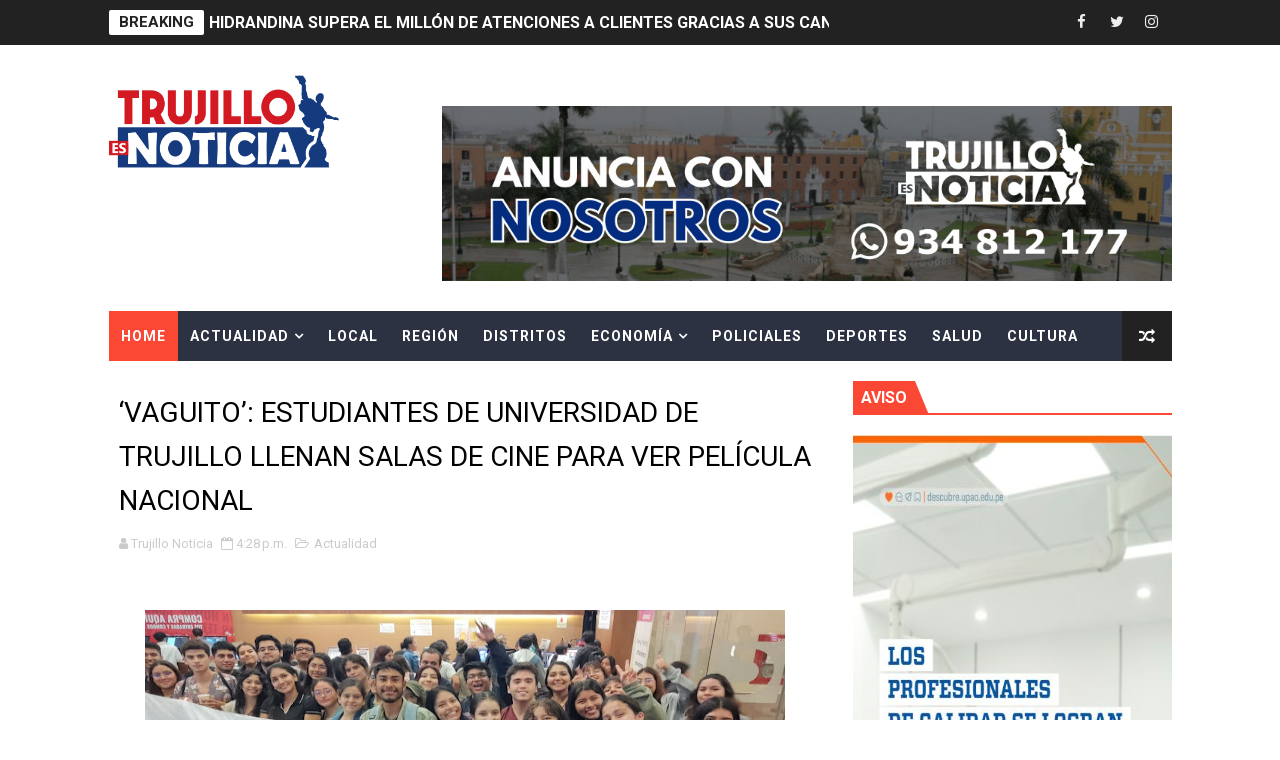

--- FILE ---
content_type: text/javascript; charset=UTF-8
request_url: https://www.trujilloesnoticia.com/feeds/posts/summary?alt=json&callback=arlinadesignTicker
body_size: 14313
content:
// API callback
arlinadesignTicker({"version":"1.0","encoding":"UTF-8","feed":{"xmlns":"http://www.w3.org/2005/Atom","xmlns$openSearch":"http://a9.com/-/spec/opensearchrss/1.0/","xmlns$blogger":"http://schemas.google.com/blogger/2008","xmlns$georss":"http://www.georss.org/georss","xmlns$gd":"http://schemas.google.com/g/2005","xmlns$thr":"http://purl.org/syndication/thread/1.0","id":{"$t":"tag:blogger.com,1999:blog-4092178866154820498"},"updated":{"$t":"2026-01-18T21:08:02.912-08:00"},"category":[{"term":"Actualidad"},{"term":"Nacional"},{"term":"Local"},{"term":"Región"},{"term":"Distritos"},{"term":"Empresa"},{"term":"Tecnología"},{"term":"Economía"},{"term":"Salud"},{"term":"Regional"},{"term":"Académico"},{"term":"Deportes"},{"term":"Policiales"},{"term":"Cultura"},{"term":"Institucional"},{"term":"Consejos"},{"term":"Gastronomía"},{"term":"Edu"},{"term":"Opinión"}],"title":{"type":"text","$t":"Trujillo es Noticia"},"subtitle":{"type":"html","$t":""},"link":[{"rel":"http://schemas.google.com/g/2005#feed","type":"application/atom+xml","href":"https:\/\/www.trujilloesnoticia.com\/feeds\/posts\/summary"},{"rel":"self","type":"application/atom+xml","href":"https:\/\/www.blogger.com\/feeds\/4092178866154820498\/posts\/summary?alt=json"},{"rel":"alternate","type":"text/html","href":"https:\/\/www.trujilloesnoticia.com\/"},{"rel":"hub","href":"http://pubsubhubbub.appspot.com/"},{"rel":"next","type":"application/atom+xml","href":"https:\/\/www.blogger.com\/feeds\/4092178866154820498\/posts\/summary?alt=json\u0026start-index=26\u0026max-results=25"}],"author":[{"name":{"$t":"Trujillo Noticia"},"uri":{"$t":"http:\/\/www.blogger.com\/profile\/14611123940550798878"},"email":{"$t":"noreply@blogger.com"},"gd$image":{"rel":"http://schemas.google.com/g/2005#thumbnail","width":"32","height":"32","src":"\/\/blogger.googleusercontent.com\/img\/b\/R29vZ2xl\/AVvXsEjrj1fJ6fznZvH8ILR8_JW0xFtftKAkwLUugzyhZz0hwrreNzUBLHAv5SM2O4PSZ5L0xTvYqQkPwOqB3Tf21oG_BguHrEXWBdbK7LOLJ0XzvcgFX7wICMaUNPm6gCMHZg\/s220\/Logo+%282%29.png"}}],"generator":{"version":"7.00","uri":"http://www.blogger.com","$t":"Blogger"},"openSearch$totalResults":{"$t":"5161"},"openSearch$startIndex":{"$t":"1"},"openSearch$itemsPerPage":{"$t":"25"},"entry":[{"id":{"$t":"tag:blogger.com,1999:blog-4092178866154820498.post-6233494147938150685"},"published":{"$t":"2026-01-18T21:08:00.000-08:00"},"updated":{"$t":"2026-01-18T21:08:02.878-08:00"},"category":[{"scheme":"http://www.blogger.com/atom/ns#","term":"Actualidad"}],"title":{"type":"text","$t":" HIDRANDINA SUPERA EL MILLÓN DE ATENCIONES A CLIENTES GRACIAS A SUS CANALES INFORMATIVOS"},"summary":{"type":"text","$t":"Usuarios continúan utilizando los canales digitales de Hidrandina, que están disponibles en toda la zona de concesión de la empres aLa empresa Hidrandina reafirma su compromiso con la atención a sus usuarios al superar el millón de personas atendidas en el 2025 a través de sus diversos canales de comunicación, donde las personas ha recibido información desde solicitar un nuevo suministro hasta "},"link":[{"rel":"replies","type":"application/atom+xml","href":"https:\/\/www.trujilloesnoticia.com\/feeds\/6233494147938150685\/comments\/default","title":"Comentarios de la entrada"},{"rel":"replies","type":"text/html","href":"https:\/\/www.trujilloesnoticia.com\/2026\/01\/hidrandina-supera-el-millon-de.html#comment-form","title":"0 Comentarios"},{"rel":"edit","type":"application/atom+xml","href":"https:\/\/www.blogger.com\/feeds\/4092178866154820498\/posts\/default\/6233494147938150685"},{"rel":"self","type":"application/atom+xml","href":"https:\/\/www.blogger.com\/feeds\/4092178866154820498\/posts\/default\/6233494147938150685"},{"rel":"alternate","type":"text/html","href":"https:\/\/www.trujilloesnoticia.com\/2026\/01\/hidrandina-supera-el-millon-de.html","title":" HIDRANDINA SUPERA EL MILLÓN DE ATENCIONES A CLIENTES GRACIAS A SUS CANALES INFORMATIVOS"}],"author":[{"name":{"$t":"Trujillo Noticia"},"uri":{"$t":"http:\/\/www.blogger.com\/profile\/14611123940550798878"},"email":{"$t":"noreply@blogger.com"},"gd$image":{"rel":"http://schemas.google.com/g/2005#thumbnail","width":"32","height":"32","src":"\/\/blogger.googleusercontent.com\/img\/b\/R29vZ2xl\/AVvXsEjrj1fJ6fznZvH8ILR8_JW0xFtftKAkwLUugzyhZz0hwrreNzUBLHAv5SM2O4PSZ5L0xTvYqQkPwOqB3Tf21oG_BguHrEXWBdbK7LOLJ0XzvcgFX7wICMaUNPm6gCMHZg\/s220\/Logo+%282%29.png"}}],"media$thumbnail":{"xmlns$media":"http://search.yahoo.com/mrss/","url":"https:\/\/blogger.googleusercontent.com\/img\/b\/R29vZ2xl\/AVvXsEju-mpLkQXt1EsqQyfRxU_DkmS8JfgtluN5-khSBDzRDy7UVZAEe3HPyQnfhKGVEychEDk40uGN2mECbP2zopKAyK0HmX12m-JmwLnFPBmiRLmv3YrGUJocKXaZ8g96lBV7zLuNzlLyILwndMEojB2oksUjnp7YojsuV8Hx2yjxVhqvU80GAEuXD-hiS6A\/s72-w640-h480-c\/WhatsApp%20Image%202026-01-14%20at%203.33.31%20PM.jpeg","height":"72","width":"72"},"thr$total":{"$t":"0"}},{"id":{"$t":"tag:blogger.com,1999:blog-4092178866154820498.post-8864734201947270877"},"published":{"$t":"2026-01-17T12:58:00.000-08:00"},"updated":{"$t":"2026-01-17T12:58:26.151-08:00"},"category":[{"scheme":"http://www.blogger.com/atom/ns#","term":"Nacional"}],"title":{"type":"text","$t":" Trujillo revive con arte: presentan el primer gran mural cultural del norte del país en Urbanización El Recreo"},"summary":{"type":"text","$t":"·“Retazos de Primavera” convertirá un muro en un símbolo de identidad, memoria y futuro para la ciudad.\u0026nbsp;La urbanización El Recreo se convierte en el nuevo epicentro cultural de Trujillo con la presentación oficial de “Retazos de Primavera”, el primer mural artístico–cultural de gran escala del norte del país, una obra que une la herencia mochica, la historia urbana y la identidad viva del "},"link":[{"rel":"replies","type":"application/atom+xml","href":"https:\/\/www.trujilloesnoticia.com\/feeds\/8864734201947270877\/comments\/default","title":"Comentarios de la entrada"},{"rel":"replies","type":"text/html","href":"https:\/\/www.trujilloesnoticia.com\/2026\/01\/trujillo-revive-con-arte-presentan-el.html#comment-form","title":"0 Comentarios"},{"rel":"edit","type":"application/atom+xml","href":"https:\/\/www.blogger.com\/feeds\/4092178866154820498\/posts\/default\/8864734201947270877"},{"rel":"self","type":"application/atom+xml","href":"https:\/\/www.blogger.com\/feeds\/4092178866154820498\/posts\/default\/8864734201947270877"},{"rel":"alternate","type":"text/html","href":"https:\/\/www.trujilloesnoticia.com\/2026\/01\/trujillo-revive-con-arte-presentan-el.html","title":" Trujillo revive con arte: presentan el primer gran mural cultural del norte del país en Urbanización El Recreo"}],"author":[{"name":{"$t":"Andrés Rafael"},"uri":{"$t":"http:\/\/www.blogger.com\/profile\/08938757053113168175"},"email":{"$t":"noreply@blogger.com"},"gd$image":{"rel":"http://schemas.google.com/g/2005#thumbnail","width":"16","height":"16","src":"https:\/\/img1.blogblog.com\/img\/b16-rounded.gif"}}],"media$thumbnail":{"xmlns$media":"http://search.yahoo.com/mrss/","url":"https:\/\/blogger.googleusercontent.com\/img\/b\/R29vZ2xl\/AVvXsEj-7hGpgF8ipfTTMjwdqLeHSw7c8oUgv2hO7QFCJCoFQldijn4JSKe6dFfIDZNNODdDv5HbQaH6th0lP1mAgFs3QJ6CHoLtzFw5Oy8eEMlrh85MUwPap0WVvJUibTdEAN7ATMfV9xUTJuZuGz-4sSjdxZEmRefeWhmQmfcJS0yM4scXiaEMOYEgpggOfsc\/s72-w531-h353-c\/WhatsApp%20Image%202026-01-16%20at%206.15.10%20PM.jpeg","height":"72","width":"72"},"thr$total":{"$t":"0"}},{"id":{"$t":"tag:blogger.com,1999:blog-4092178866154820498.post-3014532766177291778"},"published":{"$t":"2026-01-15T13:23:00.000-08:00"},"updated":{"$t":"2026-01-15T13:23:21.531-08:00"},"category":[{"scheme":"http://www.blogger.com/atom/ns#","term":"Nacional"}],"title":{"type":"text","$t":" Transparencia al alcance de todos: las herramientas que permiten seguir obras, presupuestos y desempeño ambiental en tiempo real"},"summary":{"type":"text","$t":"●\u0026nbsp;\u0026nbsp;\u0026nbsp;\u0026nbsp;\u0026nbsp;\u0026nbsp;\u0026nbsp;\u0026nbsp;Existen diversas plataformas que ponen a disposición de la población información clave sobre obras, presupuesto, contrataciones, inversiones y desempeño ambiental en los sectores tanto público como privado.En el Perú, existen mecanismos y herramientas que permiten conocer el estado de una obra, las inversiones que realiza el gobierno o los avances "},"link":[{"rel":"replies","type":"application/atom+xml","href":"https:\/\/www.trujilloesnoticia.com\/feeds\/3014532766177291778\/comments\/default","title":"Comentarios de la entrada"},{"rel":"replies","type":"text/html","href":"https:\/\/www.trujilloesnoticia.com\/2026\/01\/transparencia-al-alcance-de-todos-las.html#comment-form","title":"0 Comentarios"},{"rel":"edit","type":"application/atom+xml","href":"https:\/\/www.blogger.com\/feeds\/4092178866154820498\/posts\/default\/3014532766177291778"},{"rel":"self","type":"application/atom+xml","href":"https:\/\/www.blogger.com\/feeds\/4092178866154820498\/posts\/default\/3014532766177291778"},{"rel":"alternate","type":"text/html","href":"https:\/\/www.trujilloesnoticia.com\/2026\/01\/transparencia-al-alcance-de-todos-las.html","title":" Transparencia al alcance de todos: las herramientas que permiten seguir obras, presupuestos y desempeño ambiental en tiempo real"}],"author":[{"name":{"$t":"Andrés Rafael"},"uri":{"$t":"http:\/\/www.blogger.com\/profile\/08938757053113168175"},"email":{"$t":"noreply@blogger.com"},"gd$image":{"rel":"http://schemas.google.com/g/2005#thumbnail","width":"16","height":"16","src":"https:\/\/img1.blogblog.com\/img\/b16-rounded.gif"}}],"media$thumbnail":{"xmlns$media":"http://search.yahoo.com/mrss/","url":"https:\/\/blogger.googleusercontent.com\/img\/b\/R29vZ2xl\/AVvXsEgNmAdV82iCX7DqM-W79qTIQAk-Hn3E8etyGdafelFNc4QjIwOhOjsrD-tWZ_09zDjJA07SJljovvfkWArCUDxeEXmGf-Bunj2cQ4VP8oj36LE1Ls7_tCTE0ajSllm7RiU1wqqAfb0oatzLfIj6FW0blOcZb_JNO4-SEj_kZ4b4iLRN7mjhQmj1_jWSrzI\/s72-w520-h346-c\/herramientas2%20(1).jpg","height":"72","width":"72"},"thr$total":{"$t":"0"}},{"id":{"$t":"tag:blogger.com,1999:blog-4092178866154820498.post-2668734927255592945"},"published":{"$t":"2026-01-15T13:16:28.770-08:00"},"updated":{"$t":"2026-01-15T13:16:57.607-08:00"},"category":[{"scheme":"http://www.blogger.com/atom/ns#","term":"Nacional"}],"title":{"type":"text","$t":" Claro Perú acelera el despliegue de su red 5G y acerca esta tecnología a más usuarios en casi 100 distritos del país"},"summary":{"type":"text","$t":"●\tDesde el 18 de diciembre de 2025, Claro activó su red 5G en el país, permitiendo que más usuarios accedan a una experiencia de conectividad superior.●\tLa compañía prepara el lanzamiento progresivo de nuevas soluciones y planes diferenciados para aprovechar al máximo el potencial del 5G.Miércoles, 14 de enero del 2026.- Claro Perú anunció que, desde el 18 de diciembre de 2025, activó "},"link":[{"rel":"replies","type":"application/atom+xml","href":"https:\/\/www.trujilloesnoticia.com\/feeds\/2668734927255592945\/comments\/default","title":"Comentarios de la entrada"},{"rel":"replies","type":"text/html","href":"https:\/\/www.trujilloesnoticia.com\/2026\/01\/claro-peru-acelera-el-despliegue-de-su.html#comment-form","title":"0 Comentarios"},{"rel":"edit","type":"application/atom+xml","href":"https:\/\/www.blogger.com\/feeds\/4092178866154820498\/posts\/default\/2668734927255592945"},{"rel":"self","type":"application/atom+xml","href":"https:\/\/www.blogger.com\/feeds\/4092178866154820498\/posts\/default\/2668734927255592945"},{"rel":"alternate","type":"text/html","href":"https:\/\/www.trujilloesnoticia.com\/2026\/01\/claro-peru-acelera-el-despliegue-de-su.html","title":" Claro Perú acelera el despliegue de su red 5G y acerca esta tecnología a más usuarios en casi 100 distritos del país"}],"author":[{"name":{"$t":"Andrés Rafael"},"uri":{"$t":"http:\/\/www.blogger.com\/profile\/08938757053113168175"},"email":{"$t":"noreply@blogger.com"},"gd$image":{"rel":"http://schemas.google.com/g/2005#thumbnail","width":"16","height":"16","src":"https:\/\/img1.blogblog.com\/img\/b16-rounded.gif"}}],"media$thumbnail":{"xmlns$media":"http://search.yahoo.com/mrss/","url":"https:\/\/blogger.googleusercontent.com\/img\/b\/R29vZ2xl\/AVvXsEgw2aBoB7cbI1YVWs2QA6ATQ3cHLb73WY8vTcLjiQpBqhQGPntS0Dc8uPg1G1fB8C1-K6scYdL4QndQydy3KbIz4sPFl2k60_KxMwGnK1RegYd72CW1-n1ynkr22ZV5LqagQYm_KqmLuX09Gqzzuvd5CbtNnjnTWyO-RVev5EBoiFaSgJMf0xVQTkKcUic\/s72-w544-h459-c\/WhatsApp%20Image%202026-01-14%20at%202.29.32%20PM.jpeg","height":"72","width":"72"},"thr$total":{"$t":"0"}},{"id":{"$t":"tag:blogger.com,1999:blog-4092178866154820498.post-6241876007970955199"},"published":{"$t":"2026-01-15T12:28:00.000-08:00"},"updated":{"$t":"2026-01-15T12:28:31.313-08:00"},"category":[{"scheme":"http://www.blogger.com/atom/ns#","term":"Nacional"}],"title":{"type":"text","$t":"   Robos de celulares disminuyeron en 2025, ¿cuánto se reportó ante las empresas operadoras?"},"summary":{"type":"text","$t":"\n\n\u003C!--[if !supportLists]--\u003E·\u0026nbsp;\u0026nbsp;\u0026nbsp;\u0026nbsp;\u0026nbsp;\u0026nbsp;\u0026nbsp;\u0026nbsp;\n\u003C!--[endif]--\u003EEsta reducción muestra los resultados de la implementación de\nmedidas de control más estrictas, entre ellas, el bloqueo de equipos móviles\nrobados, alterados o no registrados en la lista blanca del Renteseg.\n\n\u0026nbsp;\n\nEn 2025, los usuarios reportaron a las empresas operadoras, 1 462\n487 celulares robados, "},"link":[{"rel":"replies","type":"application/atom+xml","href":"https:\/\/www.trujilloesnoticia.com\/feeds\/6241876007970955199\/comments\/default","title":"Comentarios de la entrada"},{"rel":"replies","type":"text/html","href":"https:\/\/www.trujilloesnoticia.com\/2026\/01\/robos-de-celulares-disminuyeron-en-2025.html#comment-form","title":"0 Comentarios"},{"rel":"edit","type":"application/atom+xml","href":"https:\/\/www.blogger.com\/feeds\/4092178866154820498\/posts\/default\/6241876007970955199"},{"rel":"self","type":"application/atom+xml","href":"https:\/\/www.blogger.com\/feeds\/4092178866154820498\/posts\/default\/6241876007970955199"},{"rel":"alternate","type":"text/html","href":"https:\/\/www.trujilloesnoticia.com\/2026\/01\/robos-de-celulares-disminuyeron-en-2025.html","title":"   Robos de celulares disminuyeron en 2025, ¿cuánto se reportó ante las empresas operadoras?"}],"author":[{"name":{"$t":"Andrés Rafael"},"uri":{"$t":"http:\/\/www.blogger.com\/profile\/08938757053113168175"},"email":{"$t":"noreply@blogger.com"},"gd$image":{"rel":"http://schemas.google.com/g/2005#thumbnail","width":"16","height":"16","src":"https:\/\/img1.blogblog.com\/img\/b16-rounded.gif"}}],"media$thumbnail":{"xmlns$media":"http://search.yahoo.com/mrss/","url":"https:\/\/blogger.googleusercontent.com\/img\/b\/R29vZ2xl\/AVvXsEjXFig_RCfZ2Gox0Wpo0PWPaCgV3-3aCpVN7noul2rLapOkvPgv4yjoWEXi6WscXTOraN7cE9Gpu2uk7R6YitDlamP68-4Cvp2qpWjwZ39TkNhRJFdTgRObdOdsjSx09EQCMnxi_HiVoP7iP5utOmiQ48zeq09YS-vut96l4UUx5yb4aEcRBnxiHTIRlfY\/s72-w536-h360-c\/FOTO%20NP%20ROBOS%20DE%20CELULARES%20(1).jpg","height":"72","width":"72"},"thr$total":{"$t":"0"}},{"id":{"$t":"tag:blogger.com,1999:blog-4092178866154820498.post-2136187867794428004"},"published":{"$t":"2026-01-15T08:24:00.000-08:00"},"updated":{"$t":"2026-01-15T08:24:15.195-08:00"},"category":[{"scheme":"http://www.blogger.com/atom/ns#","term":"Local"}],"title":{"type":"text","$t":" Caja Arequipa define su hoja de ruta estratégica en su primer Encuentro de Líderes 2026"},"summary":{"type":"text","$t":"Con la participación de sus gerentes centrales, gerentes de línea y gerentes regionales, Caja Arequipa realizó en Lima su primer Encuentro de Líderes – Kick Off 2026, un espacio estratégico orientado a evaluar resultados, alinear prioridades y definir los principales retos del nuevo año junto a la alta dirección de la institución.Durante la jornada se presentaron los resultados financieros "},"link":[{"rel":"replies","type":"application/atom+xml","href":"https:\/\/www.trujilloesnoticia.com\/feeds\/2136187867794428004\/comments\/default","title":"Comentarios de la entrada"},{"rel":"replies","type":"text/html","href":"https:\/\/www.trujilloesnoticia.com\/2026\/01\/caja-arequipa-define-su-hoja-de-ruta.html#comment-form","title":"0 Comentarios"},{"rel":"edit","type":"application/atom+xml","href":"https:\/\/www.blogger.com\/feeds\/4092178866154820498\/posts\/default\/2136187867794428004"},{"rel":"self","type":"application/atom+xml","href":"https:\/\/www.blogger.com\/feeds\/4092178866154820498\/posts\/default\/2136187867794428004"},{"rel":"alternate","type":"text/html","href":"https:\/\/www.trujilloesnoticia.com\/2026\/01\/caja-arequipa-define-su-hoja-de-ruta.html","title":" Caja Arequipa define su hoja de ruta estratégica en su primer Encuentro de Líderes 2026"}],"author":[{"name":{"$t":"Andrés Rafael"},"uri":{"$t":"http:\/\/www.blogger.com\/profile\/08938757053113168175"},"email":{"$t":"noreply@blogger.com"},"gd$image":{"rel":"http://schemas.google.com/g/2005#thumbnail","width":"16","height":"16","src":"https:\/\/img1.blogblog.com\/img\/b16-rounded.gif"}}],"media$thumbnail":{"xmlns$media":"http://search.yahoo.com/mrss/","url":"https:\/\/blogger.googleusercontent.com\/img\/b\/R29vZ2xl\/AVvXsEjnCotDHKguiHhmmhODqh-C9GTXegY_kb7NsKDtpwGUNDetquZXjbmQDCOS-ZDHUBChFVabYGZU855KyC322vQxyjsHsvnrLtGYInH08nXuiMF1jlqturTtNhN6b6J6iMrFAqieVKPJX_1tiYtHJqtn3UN-cDUSRavyZYeTy-mqEXYgpImG-xgqq73HIU8\/s72-w560-h350-c\/WhatsApp%20Image%202026-01-14%20at%203.50.18%20PM.jpeg","height":"72","width":"72"},"thr$total":{"$t":"0"}},{"id":{"$t":"tag:blogger.com,1999:blog-4092178866154820498.post-7765720188250434021"},"published":{"$t":"2026-01-14T13:27:00.000-08:00"},"updated":{"$t":"2026-01-14T13:28:39.725-08:00"},"category":[{"scheme":"http://www.blogger.com/atom/ns#","term":"Actualidad"}],"title":{"type":"text","$t":"  MÁS DE 1,000 NIÑOS PARTICIPAN EN TALLERES GRATUITOS DEL COLEGIO DE CONTADORES PÚBLICOS DE LA LIBERTAD"},"summary":{"type":"text","$t":"Bajo el liderazgo del decano, Miguel Arancibia Cueva, el Colegio de Contadores Públicos de La Libertad (CCPLL) viene desarrollando con rotundo éxito el programa de Vacaciones Útiles – 2026. A la fecha, la iniciativa cuenta con más de 1,000 niños inscritos, quienes participan activamente en más de 15 talleres deportivos y culturales diseñados para fortalecer el talento de los hijos y familiares de"},"link":[{"rel":"replies","type":"application/atom+xml","href":"https:\/\/www.trujilloesnoticia.com\/feeds\/7765720188250434021\/comments\/default","title":"Comentarios de la entrada"},{"rel":"replies","type":"text/html","href":"https:\/\/www.trujilloesnoticia.com\/2026\/01\/mas-de-1000-ninos-participan-en.html#comment-form","title":"0 Comentarios"},{"rel":"edit","type":"application/atom+xml","href":"https:\/\/www.blogger.com\/feeds\/4092178866154820498\/posts\/default\/7765720188250434021"},{"rel":"self","type":"application/atom+xml","href":"https:\/\/www.blogger.com\/feeds\/4092178866154820498\/posts\/default\/7765720188250434021"},{"rel":"alternate","type":"text/html","href":"https:\/\/www.trujilloesnoticia.com\/2026\/01\/mas-de-1000-ninos-participan-en.html","title":"  MÁS DE 1,000 NIÑOS PARTICIPAN EN TALLERES GRATUITOS DEL COLEGIO DE CONTADORES PÚBLICOS DE LA LIBERTAD"}],"author":[{"name":{"$t":"Trujillo Noticia"},"uri":{"$t":"http:\/\/www.blogger.com\/profile\/14611123940550798878"},"email":{"$t":"noreply@blogger.com"},"gd$image":{"rel":"http://schemas.google.com/g/2005#thumbnail","width":"32","height":"32","src":"\/\/blogger.googleusercontent.com\/img\/b\/R29vZ2xl\/AVvXsEjrj1fJ6fznZvH8ILR8_JW0xFtftKAkwLUugzyhZz0hwrreNzUBLHAv5SM2O4PSZ5L0xTvYqQkPwOqB3Tf21oG_BguHrEXWBdbK7LOLJ0XzvcgFX7wICMaUNPm6gCMHZg\/s220\/Logo+%282%29.png"}}],"media$thumbnail":{"xmlns$media":"http://search.yahoo.com/mrss/","url":"https:\/\/blogger.googleusercontent.com\/img\/b\/R29vZ2xl\/AVvXsEg_9X-_UC8SSG7BhORDunj95nt3tn1A6_bnPvTadcB036pDccGwiF2gRNaEYz-Zk69ZIJWMuqgsV_LxGnfrBFXz8FAE2eCMtOHMAHjCJrLBOTVyVnKMMmkdIF2sg0zAMVwS-sGsXKAYKwZc-bHdsPugTlLJG90hBoiTyDOALpnjOMIaBgpMBraYpePrFAQ\/s72-w640-h480-c\/WhatsApp%20Image%202026-01-13%20at%203.42.18%20PM.jpeg","height":"72","width":"72"},"thr$total":{"$t":"0"}},{"id":{"$t":"tag:blogger.com,1999:blog-4092178866154820498.post-931176757353501823"},"published":{"$t":"2026-01-13T13:48:20.572-08:00"},"updated":{"$t":"2026-01-13T13:48:54.337-08:00"},"category":[{"scheme":"http://www.blogger.com/atom/ns#","term":"Nacional"}],"title":{"type":"text","$t":"Jóvenes de Lima y regiones se preparan para liderar el sector telecomunicaciones en el Programa de Extensión Universitaria del OSIPTEL"},"summary":{"type":"text","$t":"\u0026nbsp;\n\n\u003C!--[if !supportLists]--\u003E·\u0026nbsp;\u0026nbsp;\u0026nbsp;\u0026nbsp;\u0026nbsp;\u0026nbsp;\u0026nbsp;\u0026nbsp;\n\u003C!--[endif]--\u003EEn su edición\nnúmero 30, el PEU OSIPTEL incorpora un módulo de inteligencia artificial, innovación\ny emprendimiento tecnológico.\n\n\u0026nbsp;\n\nTras un\nriguroso proceso de selección a nivel nacional, 60 jóvenes talentos de las\ncarreras de Derecho, Economía e Ingeniería, provenientes de 11 regiones del\npaís,"},"link":[{"rel":"replies","type":"application/atom+xml","href":"https:\/\/www.trujilloesnoticia.com\/feeds\/931176757353501823\/comments\/default","title":"Comentarios de la entrada"},{"rel":"replies","type":"text/html","href":"https:\/\/www.trujilloesnoticia.com\/2026\/01\/jovenes-de-lima-y-regiones-se-preparan.html#comment-form","title":"0 Comentarios"},{"rel":"edit","type":"application/atom+xml","href":"https:\/\/www.blogger.com\/feeds\/4092178866154820498\/posts\/default\/931176757353501823"},{"rel":"self","type":"application/atom+xml","href":"https:\/\/www.blogger.com\/feeds\/4092178866154820498\/posts\/default\/931176757353501823"},{"rel":"alternate","type":"text/html","href":"https:\/\/www.trujilloesnoticia.com\/2026\/01\/jovenes-de-lima-y-regiones-se-preparan.html","title":"Jóvenes de Lima y regiones se preparan para liderar el sector telecomunicaciones en el Programa de Extensión Universitaria del OSIPTEL"}],"author":[{"name":{"$t":"Andrés Rafael"},"uri":{"$t":"http:\/\/www.blogger.com\/profile\/08938757053113168175"},"email":{"$t":"noreply@blogger.com"},"gd$image":{"rel":"http://schemas.google.com/g/2005#thumbnail","width":"16","height":"16","src":"https:\/\/img1.blogblog.com\/img\/b16-rounded.gif"}}],"media$thumbnail":{"xmlns$media":"http://search.yahoo.com/mrss/","url":"https:\/\/blogger.googleusercontent.com\/img\/b\/R29vZ2xl\/AVvXsEhpRrpL0PWVWagLPG7zLB_-cmC8pRrqLuqgbaSXDR1TPTLhgozwj5ws4BzXhxsBn1YD1sluBZHbme6IwwOZUG-OsCCA05P0YRewCJZs-mjBFUrLwRabfPNYXWWqoakeb611sMRsVUraBW8aZr100GZoUTNvCKn4Ko7NoPBgBwssB9hCCZ1HNA57dsa58N0\/s72-w607-h404-c\/FOTO%20NP%20Inauguraci%C3%B3n%20PEU%20OSIPTEL.jpg","height":"72","width":"72"},"thr$total":{"$t":"0"}},{"id":{"$t":"tag:blogger.com,1999:blog-4092178866154820498.post-1668801395410903869"},"published":{"$t":"2026-01-13T10:16:10.500-08:00"},"updated":{"$t":"2026-01-13T10:18:31.229-08:00"},"category":[{"scheme":"http://www.blogger.com/atom/ns#","term":"Nacional"}],"title":{"type":"text","$t":" Pobladores de centro poblado Demetrio Acosta Chuez en Lambayeque disfrutan del internet móvil 4G gracias a Claro Perú"},"summary":{"type":"text","$t":"Desde el año pasado, en esta localidad ya es posible acceder al Internet móvil 4G gracias al mecanismo de Canon por CoberturaLos pobladores del centro poblado Demetrio AcostaChuez ya gozan del acceso a internet móvil 4G, gracias al despliegue de infraestructura de Claro Perú en el marco del compromiso del mecanismo de Canon por Cobertura, que permite llevar servicios móviles a localidades rurales"},"link":[{"rel":"replies","type":"application/atom+xml","href":"https:\/\/www.trujilloesnoticia.com\/feeds\/1668801395410903869\/comments\/default","title":"Comentarios de la entrada"},{"rel":"replies","type":"text/html","href":"https:\/\/www.trujilloesnoticia.com\/2026\/01\/pobladores-de-centro-poblado-demetrio.html#comment-form","title":"0 Comentarios"},{"rel":"edit","type":"application/atom+xml","href":"https:\/\/www.blogger.com\/feeds\/4092178866154820498\/posts\/default\/1668801395410903869"},{"rel":"self","type":"application/atom+xml","href":"https:\/\/www.blogger.com\/feeds\/4092178866154820498\/posts\/default\/1668801395410903869"},{"rel":"alternate","type":"text/html","href":"https:\/\/www.trujilloesnoticia.com\/2026\/01\/pobladores-de-centro-poblado-demetrio.html","title":" Pobladores de centro poblado Demetrio Acosta Chuez en Lambayeque disfrutan del internet móvil 4G gracias a Claro Perú"}],"author":[{"name":{"$t":"Andrés Rafael"},"uri":{"$t":"http:\/\/www.blogger.com\/profile\/08938757053113168175"},"email":{"$t":"noreply@blogger.com"},"gd$image":{"rel":"http://schemas.google.com/g/2005#thumbnail","width":"16","height":"16","src":"https:\/\/img1.blogblog.com\/img\/b16-rounded.gif"}}],"media$thumbnail":{"xmlns$media":"http://search.yahoo.com/mrss/","url":"https:\/\/blogger.googleusercontent.com\/img\/b\/R29vZ2xl\/AVvXsEi9yP3v19L9fPTch3yf5nkw8g8P9jBMzfdLwY1TfrDIIZMzJ6BCMI8OrSDkVT1ntKMxzg5P2QE_IHyT-UjKqA-9AzD6qDzjeSr5FIpSTIN7aAw-UR6QbyRqGtLMq_f_Q2HGBIKOkvxl6o3dGM6xwTMlbUjeXRxx2NPhoC-I9QJysM1qeBNuYWHR6NmCzdA\/s72-w563-h317-c\/WhatsApp%20Image%202026-01-12%20at%207.02.53%20PM.jpeg","height":"72","width":"72"},"thr$total":{"$t":"0"}},{"id":{"$t":"tag:blogger.com,1999:blog-4092178866154820498.post-3680046813612114116"},"published":{"$t":"2026-01-13T10:04:00.000-08:00"},"updated":{"$t":"2026-01-13T10:04:31.754-08:00"},"category":[{"scheme":"http://www.blogger.com/atom/ns#","term":"Nacional"}],"title":{"type":"text","$t":"La Libertad: OSIPTEL lanza convocatoria de voluntariado para promover el uso de herramientas digitales"},"summary":{"type":"text","$t":"\u0026nbsp;\n\n\u003C!--[if !supportLists]--\u003E·\u0026nbsp;\u0026nbsp;\u0026nbsp;\u0026nbsp;\u0026nbsp;\u0026nbsp;\u0026nbsp;\u0026nbsp;\n\u003C!--[endif]--\u003ELos\nInteresados podrán inscribirse, hasta el 15 de enero, a través del siguiente\nenlace forms: https:\/\/forms.office.com\/r\/SAd1kYGaht?origin=lprLink.\n\n\u0026nbsp;\n\nCon el objetivo de promover el uso de las herramientas digitales para\nfortalecer la ciudadanía digital y la defensa de los derechos de los "},"link":[{"rel":"replies","type":"application/atom+xml","href":"https:\/\/www.trujilloesnoticia.com\/feeds\/3680046813612114116\/comments\/default","title":"Comentarios de la entrada"},{"rel":"replies","type":"text/html","href":"https:\/\/www.trujilloesnoticia.com\/2026\/01\/la-libertad-osiptel-lanza-convocatoria.html#comment-form","title":"0 Comentarios"},{"rel":"edit","type":"application/atom+xml","href":"https:\/\/www.blogger.com\/feeds\/4092178866154820498\/posts\/default\/3680046813612114116"},{"rel":"self","type":"application/atom+xml","href":"https:\/\/www.blogger.com\/feeds\/4092178866154820498\/posts\/default\/3680046813612114116"},{"rel":"alternate","type":"text/html","href":"https:\/\/www.trujilloesnoticia.com\/2026\/01\/la-libertad-osiptel-lanza-convocatoria.html","title":"La Libertad: OSIPTEL lanza convocatoria de voluntariado para promover el uso de herramientas digitales"}],"author":[{"name":{"$t":"Andrés Rafael"},"uri":{"$t":"http:\/\/www.blogger.com\/profile\/08938757053113168175"},"email":{"$t":"noreply@blogger.com"},"gd$image":{"rel":"http://schemas.google.com/g/2005#thumbnail","width":"16","height":"16","src":"https:\/\/img1.blogblog.com\/img\/b16-rounded.gif"}}],"media$thumbnail":{"xmlns$media":"http://search.yahoo.com/mrss/","url":"https:\/\/blogger.googleusercontent.com\/img\/b\/R29vZ2xl\/AVvXsEizib3LNjpar32FL7Y-bcYWP7mQsr7aH1WXCB-RvyymE84OK-mm5pR08nnV0heCd34W9pmRq_dGrrSTjxlK6gbhybAD3-_LHD1KC_tttElOdl4LamAxBTo10Agt7PbIjzBxxfBjgatOUawg4bfrHNhmq7SsapasrCiC_6WO_rB0wOhDQTpNQCYZphJHKEA\/s72-w532-h354-c\/FOTO%20NP%20VOLUNTARIADO%20SUMA.jpg","height":"72","width":"72"},"thr$total":{"$t":"0"}},{"id":{"$t":"tag:blogger.com,1999:blog-4092178866154820498.post-3669400139181504135"},"published":{"$t":"2026-01-12T21:19:00.000-08:00"},"updated":{"$t":"2026-01-12T21:19:39.162-08:00"},"category":[{"scheme":"http://www.blogger.com/atom/ns#","term":"Local"}],"title":{"type":"text","$t":" Concurso nacional convoca a niños y adolescentes a imaginar la movilidad del futuro"},"summary":{"type":"text","$t":"Toyota del Perú recuerda que continúan abiertas las inscripciones para la 16ª edición del concurso de dibujo Toyota Dream Car, una iniciativa que invita a niños, niñas y adolescentes de todo el país a plasmar, a través del arte, su visión sobre cómo imaginan la movilidad del futuro.La iniciativa, dirigida a participantes de hasta 15 años, premiará las propuestas más creativas con increíbles "},"link":[{"rel":"replies","type":"application/atom+xml","href":"https:\/\/www.trujilloesnoticia.com\/feeds\/3669400139181504135\/comments\/default","title":"Comentarios de la entrada"},{"rel":"replies","type":"text/html","href":"https:\/\/www.trujilloesnoticia.com\/2026\/01\/concurso-nacional-convoca-ninos-y.html#comment-form","title":"0 Comentarios"},{"rel":"edit","type":"application/atom+xml","href":"https:\/\/www.blogger.com\/feeds\/4092178866154820498\/posts\/default\/3669400139181504135"},{"rel":"self","type":"application/atom+xml","href":"https:\/\/www.blogger.com\/feeds\/4092178866154820498\/posts\/default\/3669400139181504135"},{"rel":"alternate","type":"text/html","href":"https:\/\/www.trujilloesnoticia.com\/2026\/01\/concurso-nacional-convoca-ninos-y.html","title":" Concurso nacional convoca a niños y adolescentes a imaginar la movilidad del futuro"}],"author":[{"name":{"$t":"Andrés Rafael"},"uri":{"$t":"http:\/\/www.blogger.com\/profile\/08938757053113168175"},"email":{"$t":"noreply@blogger.com"},"gd$image":{"rel":"http://schemas.google.com/g/2005#thumbnail","width":"16","height":"16","src":"https:\/\/img1.blogblog.com\/img\/b16-rounded.gif"}}],"media$thumbnail":{"xmlns$media":"http://search.yahoo.com/mrss/","url":"https:\/\/blogger.googleusercontent.com\/img\/b\/R29vZ2xl\/AVvXsEjeTofCbGmciy3Hp44OhOvjsXBsZrui1COUwOX_405YdjEYu-fDaovbjh_SnWHRtpn4gO_tHL6VG39J3KOuUA8vm1jHzBZbcFJD-7-KOFNhgm3APw5T8ne5FJ0aQMnvmxbvRc3_oOEiqfWr0rnmtFh3WQUR2ONFZ9FEYIkH1DK_R8geju_rrIDZg3g2MCU\/s72-w492-h416-c\/TDC%202026.JPG","height":"72","width":"72"},"thr$total":{"$t":"0"}},{"id":{"$t":"tag:blogger.com,1999:blog-4092178866154820498.post-7492725877630221242"},"published":{"$t":"2026-01-12T12:57:00.000-08:00"},"updated":{"$t":"2026-01-12T12:57:49.825-08:00"},"category":[{"scheme":"http://www.blogger.com/atom/ns#","term":"Nacional"}],"title":{"type":"text","$t":"Portabilidad móvil alcanzó cifra récord en seis años: más de 6.6 millones de líneas cambiaron de operador en 2025"},"summary":{"type":"text","$t":"\u0026nbsp;\n\n\u003C!--[if !supportLists]--\u003E·\u0026nbsp;\u0026nbsp;\u0026nbsp;\u0026nbsp;\u0026nbsp;\u0026nbsp;\u0026nbsp;\u0026nbsp;\n\u003C!--[endif]--\u003EEl OSIPTEL reportó que un\ntotal de 6 688 974 líneas móviles cambiaron de empresa operadora, lo que\nrepresenta un incremento de 5.44 % en comparación con 2024, reportó el OSIPTEL.\n\nLa\nportabilidad numérica es el mecanismo clave para fortalecer la competencia en\nel mercado de telefonía móvil en el Perú."},"link":[{"rel":"replies","type":"application/atom+xml","href":"https:\/\/www.trujilloesnoticia.com\/feeds\/7492725877630221242\/comments\/default","title":"Comentarios de la entrada"},{"rel":"replies","type":"text/html","href":"https:\/\/www.trujilloesnoticia.com\/2026\/01\/portabilidad-movil-alcanzo-cifra-record.html#comment-form","title":"0 Comentarios"},{"rel":"edit","type":"application/atom+xml","href":"https:\/\/www.blogger.com\/feeds\/4092178866154820498\/posts\/default\/7492725877630221242"},{"rel":"self","type":"application/atom+xml","href":"https:\/\/www.blogger.com\/feeds\/4092178866154820498\/posts\/default\/7492725877630221242"},{"rel":"alternate","type":"text/html","href":"https:\/\/www.trujilloesnoticia.com\/2026\/01\/portabilidad-movil-alcanzo-cifra-record.html","title":"Portabilidad móvil alcanzó cifra récord en seis años: más de 6.6 millones de líneas cambiaron de operador en 2025"}],"author":[{"name":{"$t":"Andrés Rafael"},"uri":{"$t":"http:\/\/www.blogger.com\/profile\/08938757053113168175"},"email":{"$t":"noreply@blogger.com"},"gd$image":{"rel":"http://schemas.google.com/g/2005#thumbnail","width":"16","height":"16","src":"https:\/\/img1.blogblog.com\/img\/b16-rounded.gif"}}],"media$thumbnail":{"xmlns$media":"http://search.yahoo.com/mrss/","url":"https:\/\/blogger.googleusercontent.com\/img\/b\/R29vZ2xl\/AVvXsEimYWXAMHEEsfkS3RpPzsyFS-JmGUPoS8FpG3oBrdJw1dvOfWWXTYTp-Mvv1-iCSnI4VPSZXJoVgv9Tz7jS6Xmp3PA0mCGJR8z_puzVzv9tHxnklNnGwJCUhc5XTTrctFLAQWCbaZuW4CrB3o2hsmLlbvXZz22WC9ZkXYilL2Pj5Mc0UoQnvUSBo-6YWGg\/s72-w552-h367-c\/FOTO%20NP%20PORTABILIDAD%20MOVIL.jpg","height":"72","width":"72"},"thr$total":{"$t":"0"}},{"id":{"$t":"tag:blogger.com,1999:blog-4092178866154820498.post-327480700104401464"},"published":{"$t":"2026-01-11T20:32:00.000-08:00"},"updated":{"$t":"2026-01-11T20:32:30.184-08:00"},"category":[{"scheme":"http://www.blogger.com/atom/ns#","term":"Actualidad"}],"title":{"type":"text","$t":" ¿SABES CÓMO USAR LA ENERGÍA DE MANERA EFICIENTE EN EL HOGAR DURANTE EL VERANO?"},"summary":{"type":"text","$t":"Con la llegada del verano y el incremento de las temperaturas, Hidrandina viene promoviendo el uso eficiente de la energía eléctrica en los hogares, con el objetivo de ayudar a las familias a optimizar su consumo, evitar sobrecargas en las instalaciones y generar ahorros significativos en el recibo de luz.Hidrandina recomienda adoptar hábitos sencillos como apagar los artefactos que no se estén "},"link":[{"rel":"replies","type":"application/atom+xml","href":"https:\/\/www.trujilloesnoticia.com\/feeds\/327480700104401464\/comments\/default","title":"Comentarios de la entrada"},{"rel":"replies","type":"text/html","href":"https:\/\/www.trujilloesnoticia.com\/2026\/01\/sabes-como-usar-la-energia-de-manera.html#comment-form","title":"0 Comentarios"},{"rel":"edit","type":"application/atom+xml","href":"https:\/\/www.blogger.com\/feeds\/4092178866154820498\/posts\/default\/327480700104401464"},{"rel":"self","type":"application/atom+xml","href":"https:\/\/www.blogger.com\/feeds\/4092178866154820498\/posts\/default\/327480700104401464"},{"rel":"alternate","type":"text/html","href":"https:\/\/www.trujilloesnoticia.com\/2026\/01\/sabes-como-usar-la-energia-de-manera.html","title":" ¿SABES CÓMO USAR LA ENERGÍA DE MANERA EFICIENTE EN EL HOGAR DURANTE EL VERANO?"}],"author":[{"name":{"$t":"Trujillo Noticia"},"uri":{"$t":"http:\/\/www.blogger.com\/profile\/14611123940550798878"},"email":{"$t":"noreply@blogger.com"},"gd$image":{"rel":"http://schemas.google.com/g/2005#thumbnail","width":"32","height":"32","src":"\/\/blogger.googleusercontent.com\/img\/b\/R29vZ2xl\/AVvXsEjrj1fJ6fznZvH8ILR8_JW0xFtftKAkwLUugzyhZz0hwrreNzUBLHAv5SM2O4PSZ5L0xTvYqQkPwOqB3Tf21oG_BguHrEXWBdbK7LOLJ0XzvcgFX7wICMaUNPm6gCMHZg\/s220\/Logo+%282%29.png"}}],"media$thumbnail":{"xmlns$media":"http://search.yahoo.com/mrss/","url":"https:\/\/blogger.googleusercontent.com\/img\/b\/R29vZ2xl\/AVvXsEgY4rnir6jVa23SzydvlSl1JxXoG4jAyQ27rmNRh4_aFdnaic3xRUK2whM20_Ijmyx4qHhF2u5FMFA4S9s8gMWwtC4HDqIFkegmhojXYoir0avPCnslT7TmRA2C47jpYPwluNSWDE-J97k_poNvXajTqd6WBcfUekQyFZzEt_5tX90sWmrgf77n2j3rdaQ\/s72-w640-h640-c\/101.jpeg","height":"72","width":"72"},"thr$total":{"$t":"0"}},{"id":{"$t":"tag:blogger.com,1999:blog-4092178866154820498.post-3262725755711134070"},"published":{"$t":"2026-01-09T13:47:00.000-08:00"},"updated":{"$t":"2026-01-09T13:47:44.675-08:00"},"category":[{"scheme":"http://www.blogger.com/atom/ns#","term":"Actualidad"}],"title":{"type":"text","$t":" ESTE DOMINGO 11 DE ENERO REALIZARÁN MANTENIMIENTO PREVENTIVO EN ALGUNOS DISTRITOS DE TRUJILLO"},"summary":{"type":"text","$t":"* La empresa Hidrandina anunció que habrá restricción del servicio para prevenir futuros inconvenientes en la distribución de la energía eléctrica.Hidrandina realizará trabajos de mantenimiento preventivo programados para este domingo 11 de enero, de 7:00 a.m. a 4:00 p. m., en algunos sectores de la provincia de Trujillo.Se intervendrán las urbanizaciones San Miguel, Los Cedros, Alto Mochica, Los"},"link":[{"rel":"replies","type":"application/atom+xml","href":"https:\/\/www.trujilloesnoticia.com\/feeds\/3262725755711134070\/comments\/default","title":"Comentarios de la entrada"},{"rel":"replies","type":"text/html","href":"https:\/\/www.trujilloesnoticia.com\/2026\/01\/este-domingo-11-de-enero-realizaran.html#comment-form","title":"0 Comentarios"},{"rel":"edit","type":"application/atom+xml","href":"https:\/\/www.blogger.com\/feeds\/4092178866154820498\/posts\/default\/3262725755711134070"},{"rel":"self","type":"application/atom+xml","href":"https:\/\/www.blogger.com\/feeds\/4092178866154820498\/posts\/default\/3262725755711134070"},{"rel":"alternate","type":"text/html","href":"https:\/\/www.trujilloesnoticia.com\/2026\/01\/este-domingo-11-de-enero-realizaran.html","title":" ESTE DOMINGO 11 DE ENERO REALIZARÁN MANTENIMIENTO PREVENTIVO EN ALGUNOS DISTRITOS DE TRUJILLO"}],"author":[{"name":{"$t":"Trujillo Noticia"},"uri":{"$t":"http:\/\/www.blogger.com\/profile\/14611123940550798878"},"email":{"$t":"noreply@blogger.com"},"gd$image":{"rel":"http://schemas.google.com/g/2005#thumbnail","width":"32","height":"32","src":"\/\/blogger.googleusercontent.com\/img\/b\/R29vZ2xl\/AVvXsEjrj1fJ6fznZvH8ILR8_JW0xFtftKAkwLUugzyhZz0hwrreNzUBLHAv5SM2O4PSZ5L0xTvYqQkPwOqB3Tf21oG_BguHrEXWBdbK7LOLJ0XzvcgFX7wICMaUNPm6gCMHZg\/s220\/Logo+%282%29.png"}}],"media$thumbnail":{"xmlns$media":"http://search.yahoo.com/mrss/","url":"https:\/\/blogger.googleusercontent.com\/img\/b\/R29vZ2xl\/AVvXsEh6JZ0rDZwE2225-l1yS6Gucrnpw0HrYuyK82HHBynTF_-d-beniqKO9Z3V5rXQzlqlHqxqkXEx8OizOZ9p583L1jx75Hie42B1pqMYbFxPN9yNrlrcoL_rnus03Dv79iKVxSSFT9iIXjgb2M68HW39-ptW4cwwW8e1KFk4nDkW5qsqAxoe6azRxZcfzek\/s72-w640-h480-c\/WhatsApp%20Image%202026-01-09%20at%209.43.25%20AM.jpeg","height":"72","width":"72"},"thr$total":{"$t":"0"}},{"id":{"$t":"tag:blogger.com,1999:blog-4092178866154820498.post-6724910796227432538"},"published":{"$t":"2026-01-07T14:35:00.000-08:00"},"updated":{"$t":"2026-01-07T14:35:44.579-08:00"},"category":[{"scheme":"http://www.blogger.com/atom/ns#","term":"Nacional"}],"title":{"type":"text","$t":" El verano 2026 suma una experiencia que combina tecnología, confort y atención personalizada"},"summary":{"type":"text","$t":"Lexus, la marca de vehículos de lujo, inicia su campaña de verano 2026 en el balneario de Asia, con la presentación de un espacio concebido para ofrecer una experiencia que integra sofisticación, tecnología y un enfoque profundamente centrado en el cliente.A lo largo de la temporada, hasta el 15 de abril de 2026, los visitantes podrán conocer de primera mano modelos 2026 como la NX 350h Luxury, "},"link":[{"rel":"replies","type":"application/atom+xml","href":"https:\/\/www.trujilloesnoticia.com\/feeds\/6724910796227432538\/comments\/default","title":"Comentarios de la entrada"},{"rel":"replies","type":"text/html","href":"https:\/\/www.trujilloesnoticia.com\/2026\/01\/el-verano-2026-suma-una-experiencia-que.html#comment-form","title":"0 Comentarios"},{"rel":"edit","type":"application/atom+xml","href":"https:\/\/www.blogger.com\/feeds\/4092178866154820498\/posts\/default\/6724910796227432538"},{"rel":"self","type":"application/atom+xml","href":"https:\/\/www.blogger.com\/feeds\/4092178866154820498\/posts\/default\/6724910796227432538"},{"rel":"alternate","type":"text/html","href":"https:\/\/www.trujilloesnoticia.com\/2026\/01\/el-verano-2026-suma-una-experiencia-que.html","title":" El verano 2026 suma una experiencia que combina tecnología, confort y atención personalizada"}],"author":[{"name":{"$t":"Andrés Rafael"},"uri":{"$t":"http:\/\/www.blogger.com\/profile\/08938757053113168175"},"email":{"$t":"noreply@blogger.com"},"gd$image":{"rel":"http://schemas.google.com/g/2005#thumbnail","width":"16","height":"16","src":"https:\/\/img1.blogblog.com\/img\/b16-rounded.gif"}}],"media$thumbnail":{"xmlns$media":"http://search.yahoo.com/mrss/","url":"https:\/\/blogger.googleusercontent.com\/img\/b\/R29vZ2xl\/AVvXsEg8sTbJBsmuM2tDNrmgPQdlNq74u_4NI2Y5sfNag3CCGRCV1BgTBDVP5HpWmt-fWtqglYW7om84ovTWUKxIwrJEORVymkx90s3RcmhzPUZNzoAxqowsaWVRQbdRU5Hky5mn96VsrxCd9Jn7f2w2RMigJUZ9GsTjKVmca0MejzhzTSKbNij3ZfiEwxk2m9s\/s72-w597-h397-c\/WhatsApp%20Image%202026-01-06%20at%206.18.23%20PM.jpeg","height":"72","width":"72"},"thr$total":{"$t":"0"}},{"id":{"$t":"tag:blogger.com,1999:blog-4092178866154820498.post-7975884544506162526"},"published":{"$t":"2026-01-07T07:26:00.000-08:00"},"updated":{"$t":"2026-01-07T07:26:33.594-08:00"},"category":[{"scheme":"http://www.blogger.com/atom/ns#","term":"Actualidad"}],"title":{"type":"text","$t":" MÁS DE 2,700 TRABAJADORES DE LA AGROINDUSTRIA PARTICIPARON EN PROGRAMA EDUCATIVO"},"summary":{"type":"text","$t":"Gracias al Programa CEBA (Centro de Educación Básica Alternativa) impulsado por la Asociación para el Desarrollo Agropecuario Sostenible (ADAS) y la UGEL Virú, más de 2,700 trabajadores de la agroindustria han participado en este programa educativo, demostrando que el estudio y el trabajo sí pueden ir de la mano.Este esfuerzo conjunto ya muestra resultados concretos: 547 trabajadores lograron "},"link":[{"rel":"replies","type":"application/atom+xml","href":"https:\/\/www.trujilloesnoticia.com\/feeds\/7975884544506162526\/comments\/default","title":"Comentarios de la entrada"},{"rel":"replies","type":"text/html","href":"https:\/\/www.trujilloesnoticia.com\/2026\/01\/mas-de-2700-trabajadores-de-la.html#comment-form","title":"0 Comentarios"},{"rel":"edit","type":"application/atom+xml","href":"https:\/\/www.blogger.com\/feeds\/4092178866154820498\/posts\/default\/7975884544506162526"},{"rel":"self","type":"application/atom+xml","href":"https:\/\/www.blogger.com\/feeds\/4092178866154820498\/posts\/default\/7975884544506162526"},{"rel":"alternate","type":"text/html","href":"https:\/\/www.trujilloesnoticia.com\/2026\/01\/mas-de-2700-trabajadores-de-la.html","title":" MÁS DE 2,700 TRABAJADORES DE LA AGROINDUSTRIA PARTICIPARON EN PROGRAMA EDUCATIVO"}],"author":[{"name":{"$t":"Trujillo Noticia"},"uri":{"$t":"http:\/\/www.blogger.com\/profile\/14611123940550798878"},"email":{"$t":"noreply@blogger.com"},"gd$image":{"rel":"http://schemas.google.com/g/2005#thumbnail","width":"32","height":"32","src":"\/\/blogger.googleusercontent.com\/img\/b\/R29vZ2xl\/AVvXsEjrj1fJ6fznZvH8ILR8_JW0xFtftKAkwLUugzyhZz0hwrreNzUBLHAv5SM2O4PSZ5L0xTvYqQkPwOqB3Tf21oG_BguHrEXWBdbK7LOLJ0XzvcgFX7wICMaUNPm6gCMHZg\/s220\/Logo+%282%29.png"}}],"media$thumbnail":{"xmlns$media":"http://search.yahoo.com/mrss/","url":"https:\/\/blogger.googleusercontent.com\/img\/b\/R29vZ2xl\/AVvXsEhjsGo_oQQi52QfrNlnMxdZoP8MeK_9hayMg2X-YmLUFu_o-Wt_QyuvdFscJot6dWjPWYWLfS3rFrRr6DvYDx6fNU5RiDlCTRxEaCMBPNEkGwQIJcOKExVZu-RQpFJkamBzY3z0aie3ZSun4cvDH4EF3889wO-66PcMImyGY2-4m2LkjVQLTzj7DVJVY04\/s72-w640-h480-c\/WhatsApp%20Image%202026-01-07%20at%208.56.23%20AM.jpeg","height":"72","width":"72"},"thr$total":{"$t":"0"}},{"id":{"$t":"tag:blogger.com,1999:blog-4092178866154820498.post-493349379608228399"},"published":{"$t":"2026-01-07T07:13:00.000-08:00"},"updated":{"$t":"2026-01-07T07:13:51.545-08:00"},"category":[{"scheme":"http://www.blogger.com/atom/ns#","term":"Actualidad"}],"title":{"type":"text","$t":" La Libertad: exploración offshore impulsa nuevo escenario para el sector energético"},"summary":{"type":"text","$t":"Interés de empresas internacionales reaviva expectativas económicas en el norte del paísLa exploración offshore en el litoral norte vuelve a posicionar al Perú en el mapa de la industria petrolera internacional y marca el inicio de una nueva etapa para el sector energético, con potenciales beneficios económicos para regiones como La Libertad, señaló Arturo Vásquez, exviceministro de Energía y "},"link":[{"rel":"replies","type":"application/atom+xml","href":"https:\/\/www.trujilloesnoticia.com\/feeds\/493349379608228399\/comments\/default","title":"Comentarios de la entrada"},{"rel":"replies","type":"text/html","href":"https:\/\/www.trujilloesnoticia.com\/2026\/01\/la-libertad-exploracion-offshore.html#comment-form","title":"0 Comentarios"},{"rel":"edit","type":"application/atom+xml","href":"https:\/\/www.blogger.com\/feeds\/4092178866154820498\/posts\/default\/493349379608228399"},{"rel":"self","type":"application/atom+xml","href":"https:\/\/www.blogger.com\/feeds\/4092178866154820498\/posts\/default\/493349379608228399"},{"rel":"alternate","type":"text/html","href":"https:\/\/www.trujilloesnoticia.com\/2026\/01\/la-libertad-exploracion-offshore.html","title":" La Libertad: exploración offshore impulsa nuevo escenario para el sector energético"}],"author":[{"name":{"$t":"Trujillo Noticia"},"uri":{"$t":"http:\/\/www.blogger.com\/profile\/14611123940550798878"},"email":{"$t":"noreply@blogger.com"},"gd$image":{"rel":"http://schemas.google.com/g/2005#thumbnail","width":"32","height":"32","src":"\/\/blogger.googleusercontent.com\/img\/b\/R29vZ2xl\/AVvXsEjrj1fJ6fznZvH8ILR8_JW0xFtftKAkwLUugzyhZz0hwrreNzUBLHAv5SM2O4PSZ5L0xTvYqQkPwOqB3Tf21oG_BguHrEXWBdbK7LOLJ0XzvcgFX7wICMaUNPm6gCMHZg\/s220\/Logo+%282%29.png"}}],"media$thumbnail":{"xmlns$media":"http://search.yahoo.com/mrss/","url":"https:\/\/blogger.googleusercontent.com\/img\/b\/R29vZ2xl\/AVvXsEg-GHLEcpRjx4HgKRGsr_vhZ-yfNiTkf0wj24ZFdhwbIaXfmkaOG73t1brqZxe04KYxuBDnw48onieyk0E2HRq_wPRpVnLMD4wkvH0VfzSAn434wFnxKz_DS-KlFeMyVq8ZBgflKgjI9edXseF2ciR7qRqzM5jqgfEbXTKYriazCJ5ne_aqAE79glMCl2M\/s72-w640-h360-c\/WhatsApp%20Image%202026-01-07%20at%205.32.43%20AM.jpeg","height":"72","width":"72"},"thr$total":{"$t":"0"}},{"id":{"$t":"tag:blogger.com,1999:blog-4092178866154820498.post-6353146150568377021"},"published":{"$t":"2026-01-06T12:06:00.000-08:00"},"updated":{"$t":"2026-01-06T12:06:18.784-08:00"},"category":[{"scheme":"http://www.blogger.com/atom/ns#","term":"Nacional"}],"title":{"type":"text","$t":" Transparencia en obras públicas: lo que todo ciudadano puede (y debe) revisar sobre los proyectos en su región"},"summary":{"type":"text","$t":"●\tSaber para Crecer, campaña que busca resaltar la importancia de procesos transparentes, pone en agenda la relevancia de este atributo en los proyectos públicos del Perú.El Perú cuenta con miles de proyectos activos en minería, pesca e infraestructura. Sin embargo, muchos ciudadanos desconocen que la información de estas obras —montos, plazos, contrataciones y avances— debe ser pública y "},"link":[{"rel":"replies","type":"application/atom+xml","href":"https:\/\/www.trujilloesnoticia.com\/feeds\/6353146150568377021\/comments\/default","title":"Comentarios de la entrada"},{"rel":"replies","type":"text/html","href":"https:\/\/www.trujilloesnoticia.com\/2026\/01\/transparencia-en-obras-publicas-lo-que.html#comment-form","title":"0 Comentarios"},{"rel":"edit","type":"application/atom+xml","href":"https:\/\/www.blogger.com\/feeds\/4092178866154820498\/posts\/default\/6353146150568377021"},{"rel":"self","type":"application/atom+xml","href":"https:\/\/www.blogger.com\/feeds\/4092178866154820498\/posts\/default\/6353146150568377021"},{"rel":"alternate","type":"text/html","href":"https:\/\/www.trujilloesnoticia.com\/2026\/01\/transparencia-en-obras-publicas-lo-que.html","title":" Transparencia en obras públicas: lo que todo ciudadano puede (y debe) revisar sobre los proyectos en su región"}],"author":[{"name":{"$t":"Andrés Rafael"},"uri":{"$t":"http:\/\/www.blogger.com\/profile\/08938757053113168175"},"email":{"$t":"noreply@blogger.com"},"gd$image":{"rel":"http://schemas.google.com/g/2005#thumbnail","width":"16","height":"16","src":"https:\/\/img1.blogblog.com\/img\/b16-rounded.gif"}}],"media$thumbnail":{"xmlns$media":"http://search.yahoo.com/mrss/","url":"https:\/\/blogger.googleusercontent.com\/img\/a\/AVvXsEjFH14V5czxQrGLODf1SGE-fLVGcs7nqVt_UPkI-FBrPjbG7KQK-kZdFNUPKzXiwA7-qaG3WJi9yaOYQJBJ9uDBZm4IiiyKiNoxyjpk6d4aRYscklTkctmc5Im9fFY9C4Snx9YqNbS8XVqpr7QnDxaAoV_JiAYB5bu8SQiP6cXDFQXxOzUk7n1gfpZDlQw=s72-w620-h397-c","height":"72","width":"72"},"thr$total":{"$t":"0"}},{"id":{"$t":"tag:blogger.com,1999:blog-4092178866154820498.post-189761189542844968"},"published":{"$t":"2026-01-05T09:02:00.000-08:00"},"updated":{"$t":"2026-01-05T09:02:19.176-08:00"},"category":[{"scheme":"http://www.blogger.com/atom/ns#","term":"Actualidad"}],"title":{"type":"text","$t":" BASES FUJIMORISTAS DE LA LIBERTAD RESPALDAN CANDIDATURA DE GEANMARCO QUEZADA A LA CÁMARA DE DIPUTADOS"},"summary":{"type":"text","$t":"En una contundente demostración de unidad y fuerza partidaria, el Comando de Bases Fujimoristas de La Libertad, liderado por la reconocida dirigente Pilar Ramos e integrado por connotados líderes históricos del partido, oficializó su respaldo a la candidatura de Geanmarco Quezada a la Cámara de Diputados por Fuerza Popular, quien Correlation el número 5 en la lista electoral.El evento marcó un "},"link":[{"rel":"replies","type":"application/atom+xml","href":"https:\/\/www.trujilloesnoticia.com\/feeds\/189761189542844968\/comments\/default","title":"Comentarios de la entrada"},{"rel":"replies","type":"text/html","href":"https:\/\/www.trujilloesnoticia.com\/2026\/01\/bases-fujimoristas-de-la-libertad.html#comment-form","title":"0 Comentarios"},{"rel":"edit","type":"application/atom+xml","href":"https:\/\/www.blogger.com\/feeds\/4092178866154820498\/posts\/default\/189761189542844968"},{"rel":"self","type":"application/atom+xml","href":"https:\/\/www.blogger.com\/feeds\/4092178866154820498\/posts\/default\/189761189542844968"},{"rel":"alternate","type":"text/html","href":"https:\/\/www.trujilloesnoticia.com\/2026\/01\/bases-fujimoristas-de-la-libertad.html","title":" BASES FUJIMORISTAS DE LA LIBERTAD RESPALDAN CANDIDATURA DE GEANMARCO QUEZADA A LA CÁMARA DE DIPUTADOS"}],"author":[{"name":{"$t":"Trujillo Noticia"},"uri":{"$t":"http:\/\/www.blogger.com\/profile\/14611123940550798878"},"email":{"$t":"noreply@blogger.com"},"gd$image":{"rel":"http://schemas.google.com/g/2005#thumbnail","width":"32","height":"32","src":"\/\/blogger.googleusercontent.com\/img\/b\/R29vZ2xl\/AVvXsEjrj1fJ6fznZvH8ILR8_JW0xFtftKAkwLUugzyhZz0hwrreNzUBLHAv5SM2O4PSZ5L0xTvYqQkPwOqB3Tf21oG_BguHrEXWBdbK7LOLJ0XzvcgFX7wICMaUNPm6gCMHZg\/s220\/Logo+%282%29.png"}}],"media$thumbnail":{"xmlns$media":"http://search.yahoo.com/mrss/","url":"https:\/\/blogger.googleusercontent.com\/img\/b\/R29vZ2xl\/AVvXsEh7wKXTi2-0RnomKdVvU3iNS8ixchyf64ZKAVYb9w-tM5PVlAyr71G2-_dTRDrqcC5IxmhDhzYOe4u1pypdxUYORrMUsKc0XAaHFDe_lBXT6ocNbz6WK-GosCvF3ZfpUzVRoYlN1WD0gmKfjeyEn4Wi0MBvJM24e-RXQsNYH0G4GLda14nOopVbDAWe-f0\/s72-w640-h480-c\/WhatsApp%20Image%202026-01-04%20at%208.15.21%20PM%20(1).jpeg","height":"72","width":"72"},"thr$total":{"$t":"0"}},{"id":{"$t":"tag:blogger.com,1999:blog-4092178866154820498.post-8573869117695896231"},"published":{"$t":"2026-01-05T08:13:00.000-08:00"},"updated":{"$t":"2026-01-05T08:13:41.723-08:00"},"category":[{"scheme":"http://www.blogger.com/atom/ns#","term":"Nacional"}],"title":{"type":"text","$t":" Mayor conocimiento y capacidad en infraestructura: el legado de la alianza entre el Reino Unido y Perú"},"summary":{"type":"text","$t":"·\u0026nbsp;\u0026nbsp;\u0026nbsp;\u0026nbsp;\u0026nbsp;\u0026nbsp;\u0026nbsp;\u0026nbsp;\u0026nbsp;Un nuevo video celebra cómo los socios británicos han transferido conocimientos, habilidades y herramientas para fortalecer la capacidad de profesionales e instituciones del Perú.Celebrando los resultados de una sólida trayectoria de cooperación, la Embajada Británica y el Equipo de Entrega del Reino Unido (UKDT) presentan un nuevo\u0026nbsp;video"},"link":[{"rel":"replies","type":"application/atom+xml","href":"https:\/\/www.trujilloesnoticia.com\/feeds\/8573869117695896231\/comments\/default","title":"Comentarios de la entrada"},{"rel":"replies","type":"text/html","href":"https:\/\/www.trujilloesnoticia.com\/2026\/01\/mayor-conocimiento-y-capacidad-en.html#comment-form","title":"0 Comentarios"},{"rel":"edit","type":"application/atom+xml","href":"https:\/\/www.blogger.com\/feeds\/4092178866154820498\/posts\/default\/8573869117695896231"},{"rel":"self","type":"application/atom+xml","href":"https:\/\/www.blogger.com\/feeds\/4092178866154820498\/posts\/default\/8573869117695896231"},{"rel":"alternate","type":"text/html","href":"https:\/\/www.trujilloesnoticia.com\/2026\/01\/mayor-conocimiento-y-capacidad-en.html","title":" Mayor conocimiento y capacidad en infraestructura: el legado de la alianza entre el Reino Unido y Perú"}],"author":[{"name":{"$t":"Andrés Rafael"},"uri":{"$t":"http:\/\/www.blogger.com\/profile\/08938757053113168175"},"email":{"$t":"noreply@blogger.com"},"gd$image":{"rel":"http://schemas.google.com/g/2005#thumbnail","width":"16","height":"16","src":"https:\/\/img1.blogblog.com\/img\/b16-rounded.gif"}}],"media$thumbnail":{"xmlns$media":"http://search.yahoo.com/mrss/","url":"https:\/\/blogger.googleusercontent.com\/img\/b\/R29vZ2xl\/AVvXsEihrbqRGarVuUdsSQqsNoFlM7qo7QSrHuuv_IEwWIFXNAaitKhxiSrfssivdwfsQwFXCowTB3EixexXFJHpGnKEsMt0ySW4Q5Z9_XAR8Zxaunt3YAyJpFv2HYdgf4I3mD49vRhmM_g98y3xTnPD788CoR5rLEqkam2iveZMyVvxIggf-CVXGTv7ls1bymI\/s72-w662-h282-c\/10.png","height":"72","width":"72"},"thr$total":{"$t":"0"}},{"id":{"$t":"tag:blogger.com,1999:blog-4092178866154820498.post-7403234903781136226"},"published":{"$t":"2026-01-04T14:42:00.000-08:00"},"updated":{"$t":"2026-01-04T14:42:20.125-08:00"},"category":[{"scheme":"http://www.blogger.com/atom/ns#","term":"Actualidad"}],"title":{"type":"text","$t":" MIGUEL ARANCIBIA ASUME EL DECANATO DEL COLEGIO DE CONTADORES DE LA LIBERTAD CON ENFOQUE EN LA MODERNIZACIÓN Y EL SERVICIO"},"summary":{"type":"text","$t":"\u0026nbsp;_ El reconocido profesional de la contabilidad asume el cargo por séptima vez para el periodo 2026-2027._*Miguel Ángel Arancibia Cueva juramentó como decano del Colegio de Contadores Públicos de La Libertad para el periodo 2026-2027, marcando un hito al asumir esta responsabilidad por séptima ocasión. Su elección reafirma la confianza de los agremiados en su amplia experiencia para liderar "},"link":[{"rel":"replies","type":"application/atom+xml","href":"https:\/\/www.trujilloesnoticia.com\/feeds\/7403234903781136226\/comments\/default","title":"Comentarios de la entrada"},{"rel":"replies","type":"text/html","href":"https:\/\/www.trujilloesnoticia.com\/2026\/01\/miguel-arancibia-asume-el-decanato-del.html#comment-form","title":"0 Comentarios"},{"rel":"edit","type":"application/atom+xml","href":"https:\/\/www.blogger.com\/feeds\/4092178866154820498\/posts\/default\/7403234903781136226"},{"rel":"self","type":"application/atom+xml","href":"https:\/\/www.blogger.com\/feeds\/4092178866154820498\/posts\/default\/7403234903781136226"},{"rel":"alternate","type":"text/html","href":"https:\/\/www.trujilloesnoticia.com\/2026\/01\/miguel-arancibia-asume-el-decanato-del.html","title":" MIGUEL ARANCIBIA ASUME EL DECANATO DEL COLEGIO DE CONTADORES DE LA LIBERTAD CON ENFOQUE EN LA MODERNIZACIÓN Y EL SERVICIO"}],"author":[{"name":{"$t":"Trujillo Noticia"},"uri":{"$t":"http:\/\/www.blogger.com\/profile\/14611123940550798878"},"email":{"$t":"noreply@blogger.com"},"gd$image":{"rel":"http://schemas.google.com/g/2005#thumbnail","width":"32","height":"32","src":"\/\/blogger.googleusercontent.com\/img\/b\/R29vZ2xl\/AVvXsEjrj1fJ6fznZvH8ILR8_JW0xFtftKAkwLUugzyhZz0hwrreNzUBLHAv5SM2O4PSZ5L0xTvYqQkPwOqB3Tf21oG_BguHrEXWBdbK7LOLJ0XzvcgFX7wICMaUNPm6gCMHZg\/s220\/Logo+%282%29.png"}}],"media$thumbnail":{"xmlns$media":"http://search.yahoo.com/mrss/","url":"https:\/\/blogger.googleusercontent.com\/img\/b\/R29vZ2xl\/AVvXsEiF4UsTvv-ehER1MSAWqKb5Z0_Xa5KIjFyqwd7RYth1EvFLnB-9ycnwy5VDfUn4lCUPiw27lJHaqj35NFPd7gLmpnOiMwlU0SRd1J58s6BJQsf2PkX_U0mhHtBvnQx_dF8jq-qoLUWHc38MvHojyEJjDaBzLqpNeljPAdxvdav6lccwqSjdpBKa10j_dXY\/s72-w640-h480-c\/WhatsApp%20Image%202026-01-04%20at%203.24.06%20PM.jpeg","height":"72","width":"72"},"thr$total":{"$t":"0"}},{"id":{"$t":"tag:blogger.com,1999:blog-4092178866154820498.post-3569863509690493811"},"published":{"$t":"2026-01-01T20:37:03.453-08:00"},"updated":{"$t":"2026-01-01T20:37:54.729-08:00"},"category":[{"scheme":"http://www.blogger.com/atom/ns#","term":"Nacional"}],"title":{"type":"text","$t":" Empresas operadoras deberán cortar el servicio móvil y bloquear celulares que operen desde penales"},"summary":{"type":"text","$t":"\u0026nbsp;\n\n\u003C!--[if !supportLists]--\u003E·\u0026nbsp;\u0026nbsp;\u0026nbsp;\u0026nbsp;\u0026nbsp;\u0026nbsp;\u0026nbsp;\u0026nbsp;\n\u003C!--[endif]--\u003EOSIPTEL\nestableció criterios, basados en tecnologías de geolocalización, que permiten\nidentificar teléfonos que se encuentran dentro de los centros penitenciarios.\n\nEl Organismo Supervisor de Inversión Privada en Telecomunicaciones\n(OSIPTEL) estableció nuevos criterios basados en tecnologías de\n"},"link":[{"rel":"replies","type":"application/atom+xml","href":"https:\/\/www.trujilloesnoticia.com\/feeds\/3569863509690493811\/comments\/default","title":"Comentarios de la entrada"},{"rel":"replies","type":"text/html","href":"https:\/\/www.trujilloesnoticia.com\/2026\/01\/empresas-operadoras-deberan-cortar-el.html#comment-form","title":"0 Comentarios"},{"rel":"edit","type":"application/atom+xml","href":"https:\/\/www.blogger.com\/feeds\/4092178866154820498\/posts\/default\/3569863509690493811"},{"rel":"self","type":"application/atom+xml","href":"https:\/\/www.blogger.com\/feeds\/4092178866154820498\/posts\/default\/3569863509690493811"},{"rel":"alternate","type":"text/html","href":"https:\/\/www.trujilloesnoticia.com\/2026\/01\/empresas-operadoras-deberan-cortar-el.html","title":" Empresas operadoras deberán cortar el servicio móvil y bloquear celulares que operen desde penales"}],"author":[{"name":{"$t":"Andrés Rafael"},"uri":{"$t":"http:\/\/www.blogger.com\/profile\/08938757053113168175"},"email":{"$t":"noreply@blogger.com"},"gd$image":{"rel":"http://schemas.google.com/g/2005#thumbnail","width":"16","height":"16","src":"https:\/\/img1.blogblog.com\/img\/b16-rounded.gif"}}],"media$thumbnail":{"xmlns$media":"http://search.yahoo.com/mrss/","url":"https:\/\/blogger.googleusercontent.com\/img\/b\/R29vZ2xl\/AVvXsEgnOiGISiPIqMpo2S4fnpF7zni89NDupr1qg5VOE_mVCPkiKUfWVteEy7CLIvy7kDtC72m9NcwfGKsjTzfd18vSned8TtfHU7pHHTgcxLY6alvNZg2qsVnicA69yntZc0ruCLaTjgxQD0ROREKIOMYLDdlCC8eUKKHxrxQOexaU8IFzyEfO9blGetktC7I\/s72-w596-h397-c\/FOTO%20NP%20BAJA%20DE%20LINEAS%20M%C3%93VILES.jpg","height":"72","width":"72"},"thr$total":{"$t":"0"}},{"id":{"$t":"tag:blogger.com,1999:blog-4092178866154820498.post-8627044254843180015"},"published":{"$t":"2026-01-01T00:23:00.000-08:00"},"updated":{"$t":"2026-01-01T00:23:38.158-08:00"},"category":[{"scheme":"http://www.blogger.com/atom/ns#","term":"Actualidad"}],"title":{"type":"text","$t":"HIDRANDINA EXHORTA A LA POBLACIÓN A EVITAR QUEMAR MUÑECOS Y LANZAR GLOBOS CERCA DE LAS REDES ELÉCTRICAS ESTE AÑO NUEVO"},"summary":{"type":"text","$t":"\u0026nbsp;\n\n\u003C!--[if !supportLists]--\u003E·\u0026nbsp;\u0026nbsp;\u0026nbsp;\u0026nbsp;\u0026nbsp;\u0026nbsp; \u003C!--[endif]--\u003EEstas prácticas tradicionales de fin de año pueden poner en riesgo la\nvida de las personas y provocar interrupciones del servicio eléctrico.\n\nCon motivo de las celebraciones de fin de año, Hidrandina exhorta a la\npoblación a evitar la quema de muñecos y el lanzamiento de globos cantonéses o\nde los deseos cerca de"},"link":[{"rel":"replies","type":"application/atom+xml","href":"https:\/\/www.trujilloesnoticia.com\/feeds\/8627044254843180015\/comments\/default","title":"Comentarios de la entrada"},{"rel":"replies","type":"text/html","href":"https:\/\/www.trujilloesnoticia.com\/2026\/01\/hidrandina-exhorta-la-poblacion-evitar.html#comment-form","title":"0 Comentarios"},{"rel":"edit","type":"application/atom+xml","href":"https:\/\/www.blogger.com\/feeds\/4092178866154820498\/posts\/default\/8627044254843180015"},{"rel":"self","type":"application/atom+xml","href":"https:\/\/www.blogger.com\/feeds\/4092178866154820498\/posts\/default\/8627044254843180015"},{"rel":"alternate","type":"text/html","href":"https:\/\/www.trujilloesnoticia.com\/2026\/01\/hidrandina-exhorta-la-poblacion-evitar.html","title":"HIDRANDINA EXHORTA A LA POBLACIÓN A EVITAR QUEMAR MUÑECOS Y LANZAR GLOBOS CERCA DE LAS REDES ELÉCTRICAS ESTE AÑO NUEVO"}],"author":[{"name":{"$t":"Trujillo Noticia"},"uri":{"$t":"http:\/\/www.blogger.com\/profile\/14611123940550798878"},"email":{"$t":"noreply@blogger.com"},"gd$image":{"rel":"http://schemas.google.com/g/2005#thumbnail","width":"32","height":"32","src":"\/\/blogger.googleusercontent.com\/img\/b\/R29vZ2xl\/AVvXsEjrj1fJ6fznZvH8ILR8_JW0xFtftKAkwLUugzyhZz0hwrreNzUBLHAv5SM2O4PSZ5L0xTvYqQkPwOqB3Tf21oG_BguHrEXWBdbK7LOLJ0XzvcgFX7wICMaUNPm6gCMHZg\/s220\/Logo+%282%29.png"}}],"media$thumbnail":{"xmlns$media":"http://search.yahoo.com/mrss/","url":"https:\/\/blogger.googleusercontent.com\/img\/b\/R29vZ2xl\/AVvXsEiTj8QPL3A8KhpcuUYpgruSjWlE1Q6pCATgW3Igo8rX62N44JRt80yLgIeHRmYzSovLzv0DEFcP9PkeD9n-otAsDLOA9vAm7886CAob5bJ8LzHzcvjz9WrbP-WltiJZf0pblxgcw-CIxIgD8xpF68JIu7b7YlfPgMl0Fl5l7GQKKaf9EccYN7Y014ZRG1U\/s72-w640-h640-c\/WhatsApp%20Image%202025-12-31%20at%2011.14.10%20AM.jpeg","height":"72","width":"72"},"thr$total":{"$t":"0"}},{"id":{"$t":"tag:blogger.com,1999:blog-4092178866154820498.post-8439443173947718007"},"published":{"$t":"2025-12-31T20:20:00.000-08:00"},"updated":{"$t":"2025-12-31T20:20:20.477-08:00"},"category":[{"scheme":"http://www.blogger.com/atom/ns#","term":"Local"}],"title":{"type":"text","$t":" 𝐋𝐞𝐲𝐝𝐢 𝐁𝐨𝐜𝐚𝐧𝐞𝐠𝐫𝐚 𝐉𝐨𝐯𝐞𝐧 𝐋𝐢𝐛𝐞𝐫𝐭𝐞𝐧̃𝐚 𝐩𝐨𝐬𝐭𝐮𝐥𝐚 𝐜𝐨𝐧 𝐞𝐥 𝐧𝐮́𝐦𝐞𝐫𝐨 𝟐 𝐚 𝐝𝐢𝐩𝐮𝐭𝐚𝐝𝐚 𝐩𝐨𝐫 𝐋𝐚 𝐋𝐢𝐛𝐞𝐫𝐭𝐚𝐝 𝐜𝐨𝐧 𝐏𝐚𝐢́𝐬 𝐩𝐚𝐫𝐚 𝐓𝐨𝐝𝐨𝐬"},"summary":{"type":"text","$t":"Este 23 de diciembre se realizó la inscripción oficial de la lista de candidatos a diputados por La Libertad del partido País para Todos, organización política cuya plancha presidencial es liderada por Carlos Álvarez.En dicho proceso fue presentada Leydi Bocanegra Haro como número 2 de la lista, una abogada de 34 años, con experiencia en el ámbito jurídico y participación política en la "},"link":[{"rel":"replies","type":"application/atom+xml","href":"https:\/\/www.trujilloesnoticia.com\/feeds\/8439443173947718007\/comments\/default","title":"Comentarios de la entrada"},{"rel":"replies","type":"text/html","href":"https:\/\/www.trujilloesnoticia.com\/2025\/12\/blog-post.html#comment-form","title":"0 Comentarios"},{"rel":"edit","type":"application/atom+xml","href":"https:\/\/www.blogger.com\/feeds\/4092178866154820498\/posts\/default\/8439443173947718007"},{"rel":"self","type":"application/atom+xml","href":"https:\/\/www.blogger.com\/feeds\/4092178866154820498\/posts\/default\/8439443173947718007"},{"rel":"alternate","type":"text/html","href":"https:\/\/www.trujilloesnoticia.com\/2025\/12\/blog-post.html","title":" 𝐋𝐞𝐲𝐝𝐢 𝐁𝐨𝐜𝐚𝐧𝐞𝐠𝐫𝐚 𝐉𝐨𝐯𝐞𝐧 𝐋𝐢𝐛𝐞𝐫𝐭𝐞𝐧̃𝐚 𝐩𝐨𝐬𝐭𝐮𝐥𝐚 𝐜𝐨𝐧 𝐞𝐥 𝐧𝐮́𝐦𝐞𝐫𝐨 𝟐 𝐚 𝐝𝐢𝐩𝐮𝐭𝐚𝐝𝐚 𝐩𝐨𝐫 𝐋𝐚 𝐋𝐢𝐛𝐞𝐫𝐭𝐚𝐝 𝐜𝐨𝐧 𝐏𝐚𝐢́𝐬 𝐩𝐚𝐫𝐚 𝐓𝐨𝐝𝐨𝐬"}],"author":[{"name":{"$t":"Andrés Rafael"},"uri":{"$t":"http:\/\/www.blogger.com\/profile\/08938757053113168175"},"email":{"$t":"noreply@blogger.com"},"gd$image":{"rel":"http://schemas.google.com/g/2005#thumbnail","width":"16","height":"16","src":"https:\/\/img1.blogblog.com\/img\/b16-rounded.gif"}}],"media$thumbnail":{"xmlns$media":"http://search.yahoo.com/mrss/","url":"https:\/\/blogger.googleusercontent.com\/img\/b\/R29vZ2xl\/AVvXsEjqamiA6SyN1Brtt3ekdLZ18tAJ9YViVe6B6Jn60F3wubgk2qZDswmi8IbjDQrNtEm8w5gka14VkL7hiT9Z92ocyPMzRuTJE0A5zHy62tlZf3YV9QFiu-PaMfr-VRu2Bv6SCzGUVIQ4tLKGaiqLQkaZp9mULlucNiQQ5E9kXKBI3NCLT06eBAJtecDmnY0\/s72-w504-h336-c\/DSC_0858%20copia02.jpg","height":"72","width":"72"},"thr$total":{"$t":"0"}},{"id":{"$t":"tag:blogger.com,1999:blog-4092178866154820498.post-7012889264531768430"},"published":{"$t":"2025-12-31T15:52:24.111-08:00"},"updated":{"$t":"2025-12-31T15:52:55.124-08:00"},"category":[{"scheme":"http://www.blogger.com/atom/ns#","term":"Actualidad"}],"title":{"type":"text","$t":"   REPRESENTANTES DE FUTURA SCHOOLS EVIDENCIAN LIDERAZGO ESTUDIANTIL EN REUNIÓN CON EL ALCALDE DE TRUJILLO"},"summary":{"type":"text","$t":"\n\nEn un ejercicio concreto de participación ciudadana y\nliderazgo estudiantil, los representantes del Municipio Escolar y líderes de\naula de 3.º, 4.º y 5.º de secundaria de Futura Schools visitaron la\nMunicipalidad Provincial de Trujillo para presentar al alcalde, Mario Reyna, un\nmemorial elaborado de manera colaborativa, en el que exponen su mirada sobre la\nrealidad de la inseguridad en la "},"link":[{"rel":"replies","type":"application/atom+xml","href":"https:\/\/www.trujilloesnoticia.com\/feeds\/7012889264531768430\/comments\/default","title":"Comentarios de la entrada"},{"rel":"replies","type":"text/html","href":"https:\/\/www.trujilloesnoticia.com\/2025\/12\/representantes-de-futura-schools.html#comment-form","title":"0 Comentarios"},{"rel":"edit","type":"application/atom+xml","href":"https:\/\/www.blogger.com\/feeds\/4092178866154820498\/posts\/default\/7012889264531768430"},{"rel":"self","type":"application/atom+xml","href":"https:\/\/www.blogger.com\/feeds\/4092178866154820498\/posts\/default\/7012889264531768430"},{"rel":"alternate","type":"text/html","href":"https:\/\/www.trujilloesnoticia.com\/2025\/12\/representantes-de-futura-schools.html","title":"   REPRESENTANTES DE FUTURA SCHOOLS EVIDENCIAN LIDERAZGO ESTUDIANTIL EN REUNIÓN CON EL ALCALDE DE TRUJILLO"}],"author":[{"name":{"$t":"Trujillo Noticia"},"uri":{"$t":"http:\/\/www.blogger.com\/profile\/14611123940550798878"},"email":{"$t":"noreply@blogger.com"},"gd$image":{"rel":"http://schemas.google.com/g/2005#thumbnail","width":"32","height":"32","src":"\/\/blogger.googleusercontent.com\/img\/b\/R29vZ2xl\/AVvXsEjrj1fJ6fznZvH8ILR8_JW0xFtftKAkwLUugzyhZz0hwrreNzUBLHAv5SM2O4PSZ5L0xTvYqQkPwOqB3Tf21oG_BguHrEXWBdbK7LOLJ0XzvcgFX7wICMaUNPm6gCMHZg\/s220\/Logo+%282%29.png"}}],"media$thumbnail":{"xmlns$media":"http://search.yahoo.com/mrss/","url":"https:\/\/blogger.googleusercontent.com\/img\/b\/R29vZ2xl\/AVvXsEgJUXp0bQhOs9KnbKgc4o2IZkwpTMEBuspe6RwH04nvKxp6qGMX_RB8I_sjLN526sCkuvGJH62b9KRErSFr7-a25PTU5lP5upUNYKYGwCP8TmCG04QkAfM56BcE3MK-rxJfiVI1jdeDR75c9oUCxoHiB5fTXV_zo9Z9GcVz-NEoin_mCEJ6JpGSGr4pdQc\/s72-w640-h360-c\/WhatsApp%20Image%202025-12-31%20at%202.17.14%20PM.jpeg","height":"72","width":"72"},"thr$total":{"$t":"0"}}]}});